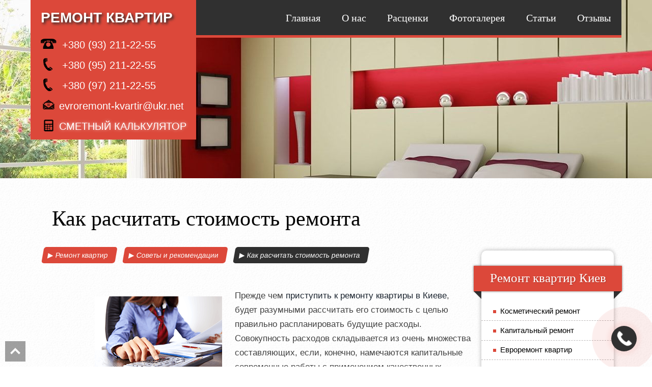

--- FILE ---
content_type: text/html; charset=UTF-8
request_url: https://www.evroremont-kvartir.com.ua/kak-raschitat-stoimost-remonta.html
body_size: 6452
content:
<!DOCTYPE html><html lang="ru"><head><meta charset="utf-8"><title>Как рассчитать стоимость ремонта квартиры в Киеве</title><meta name="description" content="Затевая ремонт квартиры, необходимо рассчитать его стоимость. Есть много факторов, которые могут на неё повлиять."/><meta name="geography" content="Kyiv, Ukraine"/><meta name="google-site-verification" content="6OiWM3kHAB-XSCkT2JyzKFsrdqe8aZekxwFVjZ7fl-E"/><meta name="yandex-verification" content="6954a2d91c4671cb"/><link rel="shortcut icon" type="image/x-icon" href="favicon.ico"><link rel="icon" type="image/png" href="favicon-32x32.png" sizes="32x32"><link rel="icon" type="image/png" href="favicon-16x16.png" sizes="16x16"><meta name="author" content="ЧП Воронцов"/><link rel="author" href="https://plus.google.com/+РемонтквартирЕвроремонтКиїв/posts"/><meta name="viewport" content="width=device-width, initial-scale=1"/><link rel="manifest" href="manifest.json"><meta name="theme-color" content="#DC483A"><link rel="apple-touch-icon" href="mobile-icons/apple-touch-icon.png"/><meta name="msapplication-square70x70logo" content="mobile-icons/windows-icon-70-70.png"/><meta name="apple-mobile-web-app-capable" content="yes"/><link rel="stylesheet" type="text/css" href="css/style.css"></head><body><div class="header"> <div class="banner"> </div><div class="header-top"> <div class="container"> <div class="clearfix"> </div><div class="bottom-header"> <div class="logo" id="blink"> <span class="remont">РЕМОНТ КВАРТИР</span> </div><div class="top-nav"> <input id="go" type="checkbox"/> <label for="go" class="response-button"></label> <ul class="menu"> <li><a href="https://www.evroremont-kvartir.com.ua/">Главная</a></li><li><a href="o_nas.html">О нас</a></li><li><a href="price.html">Расценки</a></li><li><a href="foto.html">Фотогалерея</a></li><li><a href="articles.html">Статьи</a></li><li><a href="otzyvy.html">Отзывы</a></li><li class="vidy-uslug"><a href="#vidy-uslug">Виды услуг</a></li></ul> </div><div class="clearfix"> </div></div><ul class="social"> <li itemprop="telephone"><a href="TEL:+380932112255"><i> </i> +380 (93) 211-22-55</a></li><li class="phone" itemprop="telephone"><a href="TEL:+380952112255"><i> </i> +380 (95) 211-22-55</a></li><li class="phone" itemprop="telephone"><a href="TEL:+380972112255"><i> </i> +380 (97) 211-22-55</a></li></li><li class="mail"><a href="mailto:evroremont-kvartir@ukr.net"><i> </i>evroremont-kvartir@ukr.net</a></li><li class="evro"><a href="https://www.evroremont-kvartir.com.ua/#image-calculator"><i> </i>сметный калькулятор</a></li></ul> </div></div><div class="content"> <div class="container"> <div class="blog"> <h1 class="dopzag">Как расчитать стоимость ремонта</h1> <br/> <div class="col-md-9"> <div class="art"> <ul itemscope itemtype="https://schema.org/BreadcrumbList"> <li itemprop="itemListElement" itemscope itemtype="https://schema.org/ListItem"><a href="https://www.evroremont-kvartir.com.ua/" title="Ремонт квартир" itemprop="item">&#9654; <span itemprop="name">Ремонт квартир</span> <meta itemprop="position" content="0"> </a></li><li itemprop="itemListElement" itemscope itemtype="https://schema.org/ListItem"><a href="https://www.evroremont-kvartir.com.ua/articles_1.html" title="Советы и рекомендации" itemprop="item">&#9654; <span itemprop="name">Советы и рекомендации</span> <meta itemprop="position" content="1"> </a></li><li itemprop="itemListElement" itemscope itemtype="https://schema.org/ListItem"><a href="https://www.evroremont-kvartir.com.ua/kak-raschitat-stoimost-remonta.html" title="Как расчитать стоимость ремонта" itemprop="item" class="active-1">&#9654; <span itemprop="name">Как расчитать стоимость ремонта</span> <meta itemprop="position" content="2"> </a></li></ul> </div><div class="clearfix"> </div><div class="blog-grid-in"> <div class="blog-top"> <div class="top-blog"> <p><img src="images/kak-raschitat-stoimost-remonta.png" alt="Как расчитать стоимость ремонта квартиры" class="float-left"/>Прежде чем <a href="https://www.evroremont-kvartir.com.ua/" title="РЕМОНТ КВАРТИР | Евроремонт квартир / Киев">приступить к ремонту квартиры в Киеве</a>, будет разумными рассчитать его стоимость с целью правильно распланировать будущие расходы. Совокупность расходов складывается из очень множества составляющих, если, конечно, намечаются капитальные современные работы с применением качественных материалов. В случае обращения в строительную фирму после заключения договора и оценочного осмотра конкретной квартиры составляется смета по всем предполагаемым работам и стройматериалы. Но производить оплату целесообразно по поэтапному предъявлению выполненной части работ. Рассмотрим все возможные типы квартирного ремонта.</p><br/> <p> &nbsp;&nbsp;&#10162; &nbsp;&nbsp;Обычный <strong>косметический</strong> ремонт квартир. Это самый малозатратный тип ремонта, подразумевающий только отделочные работы без внесения изменений в планировку квартиры и сети коммуникаций. Чаще всего стоимость таких работ оценивается от 1500 грн (по киевским расценкам) за один квадратный метр. Хотя, конечно, расценки во многом зависят от личных желаний заказчика и исходного состояния жилища.</p><br/> <p> &nbsp;&nbsp;&#10162; &nbsp;&nbsp;Улучшенный тип ремонта (<strong>капитальный</strong>) предполагает внесение изменений в планировку квартиры, то есть снос перегородок и установка новых, частичная или полная замена сантехнических, электрических и других сетей. Так же сюда могут входить замена окон, дверей, установка различного оборудования, выравнивание стен и другие работы. Плюс, разумеется, последующие отделочные работы. Средняя стоимость подобного ремонта в Киеве с учетом вывоза строительного мусора составляет примерно 2500 грн за один квадратный метр жилья.</p><br/> <p> &nbsp;&nbsp;&#10162; &nbsp;&nbsp;Ремонт «<strong>Евростандарт</strong>». Данный вид ремонта включает: выравнивание поверхностей пола, стен, монтаж новых потолков с электрической разводкой, устройство разноуровневого напольного покрытия с обогревом, установка дополнительных перегородок, арочных проемов, пластиковых окон, остекление лоджий с утеплением, замена некоторых коммуникаций. Возможно так же предусмотреть определенный дизайн интерьера. Такой ремонт обычно тарифицируется от 3000 грн за квадратный метр!</p><br/> <p> &nbsp;&nbsp;&#10162; &nbsp;&nbsp;Ремонт квартир «<strong>Евролюкс</strong>» - самый дорогостоящий, продолжительный и сложный. Осуществляет по индивидуальному дизайн-проекту квартиры с применением высококачественных современных материалов по новейшим технологиям. К данному виду ремонту привлекаются только высококвалифицированные работники строительных специальностей. Ежедневно производится надзор за качеством выполняемых работ и соответствию графику. Общая стоимость данного ремонта находится в широком диапазоне, но не менее 3500 грн за квадратный метр жилой площади.</p><br/> <p>Так что перед началом такого ответственного мероприятия, необходимо грамотно подсчитать свои все финансовые возможности. Для просчета примерной стоимости можете воспользоваться сметным калькулятором на нашем сайте.</p><br/> <br/> <div class="podzagolovok">Похожие материалы:</div><div class="single-center"> <div class="col-md-3 post-top"> <a href="jetapy_remonta_kvartiry.html"><img class="img-responsive" src="images/jetapy-remonta-kvartiry-poh.png" alt="Основные этапы ремонта квартиры под ключ" title="Основные этапы ремонта квартиры под ключ"> <p>Основные этапы ремонта квартиры</p></a> </div><div class="col-md-3 post-top"> <a href="oshibki_v_remonte_kvartir.html"><img class="img-responsive" src="images/osnovyne-oshibki-v-remonte-poh.png" alt="Основные ошибки при ремонте под ключ" title="Основные ошибки при ремонте под ключ"> <p>Основные ошибки при ремонте квартиры</p></a> </div><div class="col-md-3 post-top"> <a href="komu_doverit_remont.html"><img class="img-responsive" src="images/komu-doverit-remont-poh.png" alt="Кому доверить свой ремонт квартиры" title="Кому доверить свой ремонт квартиры"> <p>Кому доверить ремонт квартиры</p></a> </div><div class="col-md-3 post-top"> <a href="psihologicheskij_nastroj.html"><img class="img-responsive" src="images/psihologicheskij-nastroj-poh.png" alt="Психологический настрой на начальной стадии ремонта" title="Психологический настрой на начальной стадии ремонта"> <p>Психологический настрой в проведении ремонта</p></a> </div><div class="clearfix"> </div></div></div><div class="clearfix"> </div></div></div></div><div class="col-md-3 categories-grid"> <div class="grid-categories"> <div id="wrapper"> <div id="vidy-uslug" class="content-menu"> <div class="rectangle"> <div class="podzagolovok">Ремонт квартир Киев</div></div><div class="left_shad"></div><div class="right_shad"></div><div id="content-uslug"> <ul class="popular" id="nav"> <li><a href="kosmeticheskij_remont_kvartir_i_ofisov.html"><i> </i>Косметический ремонт</a></li><li><a href="kapitalnyj_remont_kvartir.html"><i> </i>Капитальный ремонт</a></li><li><a href="evroremont_kvartir.html"><i> </i>Евроремонт квартир</a></li><li><a href="jelitnyj-remont-kvartir.html"><i> </i>Элитный ремонт квартир</a></li><li><a href="kompleksnyj_remont_kvartir.html"><i> </i>Комплексный ремонт</a></li><li><a href="chastichnyj-remont.html"><i> </i>Частичный ремонт</a></li><li> <a href="remont-komnaty.html"><i> </i>Ремонт комнаты &#9662;</a> <ul class="dopnav"> <li><a href="remont-vannoj-komnaty.html"><i> </i>Ремонт ванной комнаты</a></li><li><a href="remont-detskoj-komnaty.html"><i> </i>Ремонт детской комнаты</a></li><li><a href="remont-kuhni.html"><i> </i>Ремонт кухни</a></li><li><a href="remont-tualeta.html"><i> </i>Ремонт туалета</a></li><li><a href="remont-koridora.html"><i> </i>Ремонт коридора</a></li><li><a href="remont-prihozhej.html"><i> </i>Ремонт прихожей</a></li><li><a href="remont-gostinoj.html"><i> </i>Ремонт гостиной</a></li><li><a href="remont-zala.html"><i> </i>Ремонт зала</a></li><li><a href="remont-spalni.html"><i> </i>Ремонт спальни</a></li><li><a href="remont-balkona.html"><i> </i>Ремонт балкона</a></li><li><a href="remont-lodzhii.html"><i> </i>Ремонт лоджии</a></li><li><a href="remont-kvartiry-studii.html"><i> </i>Ремонт квартиры-студии</a></li></ul> </li><li><a href="santehnicheskie_raboty_kiev.html"><i> </i>Сантехнические работы</a></li><li><a href="jelektromontazhnye_raboty_v_kieve.html"><i> </i>Электромонтажные работы</a></li><li><a href="otdelochnye_raboty.html"><i> </i>Отделочные работы</a></li><li><a href="maljarnye-raboty.html"><i> </i>Малярные работы</a></li><li><a href="plitochnye-raboty.html"><i> </i>Плиточные работы</a></li><li><a href="design_interior.html"><i> </i>Дизайн интерьера</a></li><li><a href="ceni_na_remont.html"><i> </i>Цены на ремонт квартир</a></li><li><a href="mebel_pod_zakaz.html"><i> </i>Мебель под заказ</a></li><li><a href="uborka-kvartir.html"><i> </i>Уборка квартир</a></li></ul> </div></div></div><br/> <br/> </div></div><div class="clearfix"> </div></div></div></div><div class="footer"> <div class="amet-sed "> <ul class="social-icons"> <li class="facebook"><a href="https://www.facebook.com/evroremontkiev" target="_blank" rel="nofollow noopener"><span> </span> </a></li><li class="twitter"><a href="https://twitter.com/evroremont" target="_blank" rel="nofollow noopener"><span> </span></a></li><li class="gmail"><a href="https://plus.google.com/+РемонтквартирЕвроремонтКиїв/posts" target="_blank" rel="publisher nofollow noopener" title="Ремонт Квартир | Евроремонт в социальной сети google"><span> </span> </a></li><li class="viber"><a id="viber-share"><span> </span></a></li></ul> <br/> <address> <p>&#169; ЧП Воронцов | Евроремонт</p><div itemscope itemtype="https://schema.org/PostalAddress"> <p>&nbsp;&nbsp;&nbsp;&nbsp; <span itemprop="postalCode">04112</span> <span itemprop="addressLocality">Киев</span>, <span itemprop="addressCountry">Украина</span></p><p>&nbsp;&nbsp;&nbsp;&nbsp; <span itemprop="streetAddress">ул. Дегтяревская 60В</span></p></div></address> </div><p class="footer-class"> <a href="remont-kvartir-pod-kljuch.html" title="Ремонт квартир под ключ в Киеве"><i> </i>Ремонт квартир под ключ</a> | <a href="remont_domov.html" title="Ремонт домов в Киеве"><i> </i>Ремонт домов</a> | <a href="remont_kottedzhej.html" title="Ремонт коттеджей в Киеве"><i> </i>Ремонт коттеджей</a> | <a href="remont-ofisov-v-kieve.html" title="Ремонт офисов в Киеве"><i> </i>Ремонт офисов</a> | <a href="remont-magazinov-v-kieve.html" title="Ремонт магазинов в Киеве"><i> </i>Ремонт магазинов</a> | <a href="uslugi.html" title="Услуги по ремонту квартир в Киеве"><i> </i>Услуги по ремонту</a></p><p class="footer-class">Материалы сайта защищены законом Украины, "О защите авторских прав", а также являются интеллектуальной собственностью автора. Использование текста целиком, либо его отдельных абзацев, возможно только при разрешении Автора с размещением ссылки на материал сайта.</p></div></div><a href="TEL:+380972112255" id="uptocall-mini"><div class="uptocall-mini-phone"></div></a> <a href="#" title="Прокрутить вверх" id="scrollup"></a> <script type="text/javascript">(function(){if ('serviceWorker' in navigator){navigator.serviceWorker .register('./service-worker.js') .then(function(){console.log('Service Worker Registered');});}})();</script> <script type="text/javascript">function addLink(){var body_element=document.getElementsByTagName('body')[0];var selection=document.getSelection();var pagelink="<p>Источник: <a href='"+document.location.href+"'>"+document.location.href+"</a></p>";var copytext=selection + pagelink;var newdiv=document.createElement('div');body_element.appendChild(newdiv);newdiv.innerHTML=copytext;selection.selectAllChildren(newdiv);window.setTimeout( function(){body_element.removeChild(newdiv);}, 0);}document.oncopy=addLink;</script> <script>var buttonID="viber-share"; var text="РЕМОНТ КВАРТИР В КИЕВЕ:"; document.getElementById(buttonID).setAttribute('href', "viber://forward?text=" + encodeURIComponent(text + " " + window.location.href)); </script> <script>(function(i,s,o,g,r,a,m){i['GoogleAnalyticsObject']=r;i[r]=i[r]||function(){(i[r].q=i[r].q||[]).push(arguments)},i[r].l=1*new Date();a=s.createElement(o), m=s.getElementsByTagName(o)[0];a.async=1;a.src=g;m.parentNode.insertBefore(a,m)})(window,document,'script','https://www.google-analytics.com/analytics.js','ga'); ga('create', 'UA-91797358-1', 'auto'); ga('send', 'pageview');</script></body></html>

--- FILE ---
content_type: text/css
request_url: https://www.evroremont-kvartir.com.ua/css/style.css
body_size: 8289
content:
body{background : #fff;font-family : 'Droid Serif', serif;margin : 0;font-size : 14px;line-height : 1.42857143;width: 100%;background-image: url([data-uri]);background-repeat: repeat;}body a{transition : all 0.5s;}a{background : transparent;color : #1B242F;text-decoration : none;}a:hover{color : #E74C3C;text-decoration : underline;}.banner{background : url(../images/remont-kvartir.jpg) no-repeat center;max-width : 100%;height : 350px;display : block;background-size: cover;}*{box-sizing : border-box;}#scrollup{position : fixed;opacity : 0.5;left : 10px;bottom : 10px;cursor : pointer;z-index : 9999;height : 40px;width : 40px;background : url(../images/img-sprite.png) -9px -8px;display : block;}#uptocall-mini{position : fixed;bottom : 30px;right : 30px;cursor : pointer;z-index : 9999;}#uptocall-mini .uptocall-mini-phone{border-radius : 50% !important;background-clip : padding-box;background-color : rgba(48, 48, 48, 1);width : 50px;height : 50px;animation : uptocallmini 1.5s 0s ease-out infinite;}#uptocall-mini .uptocall-mini-phone:before{content : "";position : absolute;width : 100%;height : 100%;top : 0;left : 0;background-image : url('[data-uri]');background-repeat : no-repeat;background-position : center;animation : uptocallphone 1.5s linear infinite;}@keyframes uptocallphone{0%{transform : rotate(0deg);}25%{transform : rotate(30deg);}50%{transform : rotate(0deg);}75%{transform : rotate(-30deg);}100%{transform : rotate(0deg);}}@keyframes uptocallmini{0%{box-shadow : 0 0 8px 6px rgba(23, 167, 167, 0), 0 0 0 0 rgba(0, 0, 0, 0), 0 0 0 0 rgba(23, 167, 167, 0);}10%{box-shadow : 0 0 8px 6px #DC483A, 0 0 12px 10px rgba(0, 0, 0, 0), 0 0 12px 14px #DC483A;}100%{box-shadow : 0 0 8px 6px rgba(23, 167, 167, 0), 0 0 0 40px rgba(0, 0, 0, 0), 0 0 0 40px rgba(23, 167, 167, 0);}}#blink{text-shadow : 3px 3px 5px #2c2c2c;}img{border : 0;vertical-align : middle;}.img-responsive{display : block;max-width : 100%;height : auto;}.img-responsive-1{display : block;max-width : 100%;margin-left : auto;margin-right : auto;}.img-sale{display : block;max-width : 100%;margin-left : 70%;}.float-left{float : left;display : block;max-width : 100%;margin : 15px 25px 15px 15px;}.clearfix:before, .clearfix:after{display : table;content : " ";}.clearfix:after, .container:after{clear : both;}h1, .remont, .evroremont{margin : 0.67em 0;font-size : 2em;}.evroremont{text-transform : uppercase;}h1, h2, h4, .remont, .evroremont, .podzagolovok, .dopzag, .top-blog h2{font-family : inherit;font-weight : 500;line-height : 1.1;color : inherit;}h2, .dopzag{font-size : 30px;}h3, .vidremonta{font-size : 24px;}.vidremonta{font-weight : bold;}h4, .podzagolovok, .top-blog h2{margin-top : 20px;margin-bottom : 10px;font-size : 18px;}p{margin : 0 0 10px;}h1, h2, h3, h4, p, .remont, .evroremont, .podzagolovok, .vidremonta, .dopzag, .top-blog h2{margin : 0;}.header{position : relative;}.header-top{position : absolute;top : 0;width : 100%;z-index : 999;}.bottom-header{background : #303030;border-bottom : 5px solid #DC483A;}.top-nav{float : right;}#go, .response-button{display : none;}ul{padding : 0;margin : 0;}.top-nav ul li{display : inline-block;float : left;}.top-nav ul li.vidy-uslug{display : none;}.top-nav ul li a{display : block;outline : none;color : #fff;text-decoration : none;font-size : 1.41em;padding : 1.05em;}.top-nav ul li.active a, .top-nav ul li a:hover{background : #DC483A;color : #fff;}.logo{float : left;}.logo h1, span.remont, .evroremont{font-weight : 700;font-size : 2em;font-family : 'Arimo', sans-serif;text-decoration : none;color : #fff;background : #DC483A;width : 11.6em;padding : 0.7em;display : block;}.social{background-color : #DC483A;width : 23.2em;text-align : left;}ul.social li{text-decoration : none;list-style : none;margin-left : 20px;margin-bottom : 10px;font-size : 1.4em;color : #FFFFFF;font-family : 'Arimo', sans-serif;}ul.social li.evro{font-size : 1.4em;text-transform : uppercase;text-decoration : inherit;text-shadow : 0 0 6px rgba(255, 255, 255, 0.7);padding-bottom : 10px;}ul.social li.evro a:hover{color : #000;text-shadow : 0 0 6px rgba(255, 255, 255, 0.7);}ul.social li i{height : 30px;width : 32px;background : url(../images/img-sprite.png) -152px -18px;display : inline-block;margin-right : 4px;vertical-align : middle;}ul.social li.phone i{background-position : -187px -18px;}ul.social li.mail i{background-position : -215px -18px;}ul.social li.evro i{background-position : -245px -18px;}ul.social li a{text-decoration : none;font-size : 1em;color : #FFFFFF;}.social-icons{background-color : #DC483A;}ul.social-icons li{display : inline-block;}ul.social-icons li a span{height : 33px;width : 33px;background : url(../images/img-sprite.png) -6px -61px;display : inline-block;margin : 0 0.4em 0 0;}ul.social-icons li.twitter a span{background-position : -86px -61px;}ul.social-icons li.gmail a span{background-position : -171px -61px;}ul.social-icons li.viber a span{background-position : -201px -112px;}ul.social-icons li a span:hover{background-position : -46px -61px;}ul.social-icons li.twitter a span:hover{background-position : -130px -61px;}ul.social-icons li.gmail a span:hover{background-position : -215px -61px;}ul.social-icons li.viber a span:hover{background-position : -247px -112px;}.top-grid-top{position : relative;}.bottom-grid h3, .vidremonta{color : #DF0101;font-size : 1.3em;padding : 0.8em;text-transform : uppercase;background-color : #fff;text-align : center;}.bottom-grids p{color : #151515;font-size : 1.1em;font-family : 'Arimo', sans-serif;line-height : 1.7em;padding : 0.8em 0 0;}.grid-categories p{color : rgba(75, 4, 5, 1);font-size : 1em;font-family : 'Arimo', sans-serif;line-height : 1.7em;margin-left : 1.4em;}.grid-categories p.opening{font-size : 1.3em;}.oben{color : rgba(75, 4, 5, 1);font-size : 1.3em;font-family : 'Arimo', sans-serif;line-height : 1.7em;margin-left : 1.4em;}.oben-1{color : rgba(75, 4, 5, 1);font-size : 1.3em;font-family : 'Arimo', sans-serif;line-height : 1.7em;margin-left : 2.3em;margin-top : 1.3em;}.col-md-9 p{color : rgba(75, 4, 5, 1);font-size : 1.5em;font-family : 'Arimo', sans-serif;line-height : 1.7em;margin-left : 1.4em;}a.more{text-decoration : none;color : #fff;font-size : 1.1em;padding : 0.5em 0.8em;width : 44%;display : block;font-family : 'Arimo', sans-serif;height : 40px;background : url('[data-uri]') 117px 0 no-repeat #DC483A;margin : 0.8em 0 0;}a.more:hover{background : url('[data-uri]') 117px 0 no-repeat #303030;}a.more1{text-decoration : none;color : #fff;font-size : 0.9em;padding : 2px 10px 10px 10px;width : 8.9em;display : block;font-family : 'Arimo', sans-serif;height : 2em;background : url('[data-uri]') 100px -5px no-repeat #DC483A;margin : 0.8em 0 0;}a.more1:hover{background : url('[data-uri]') 100px -5px no-repeat #303030;padding : 2px 10px 10px 10px;}.art{margin-left : 1.4em;line-height : 1.7em;font-size : 1.5em;transform : skew(-10deg);}.art ul li{display : inline-block;float : left;margin : 10px 15px 20px 0;}.art a{font-family : Arial, Helvetica, sans-serif;text-align : center;padding : 8px 16px 8px 10px;background-color : #DC483A;text-decoration : none;color : #fff;font-size : 14px;border-radius : 5px;}.art a:hover{background-color : #303030;text-decoration : none;color : #DC483A;font-size : 14px;}.art a.active-1{background-color : #303030;text-decoration : none;color : #fff;font-size : 14px;}.art-1{margin-top : 5em;text-align : center;}.art-1 a{font-family : Arial, Helvetica, sans-serif;text-align : center;padding : 9px 16px 8px 16px;background-color : #DC483A;text-decoration : none;color : #fff;margin-top : 5em;font-size : 18px;}.art-1 a:hover{background-color : #303030;text-decoration : none;color : #DC483A;font-size : 18px;}.art-1 a.active-1{background-color : #303030;text-decoration : none;color : #fff;font-size : 18px;}.bottom-grid{padding : 3em 0;margin-top : -6.5em;}table{text-align : center;margin-left : 3%;font-size : 1.3em;border : black double 1px;}td{border : black double 1px;background-color : #EEEEEE;padding : 5px;}.bg-1{background-color : #DC483A;width : 80%;}.bg-1 .end-txt, .bg-3 .end-txt{color : #FFFFFF;font-size : 1.7em;}.bg-2{background-color : #DC483A;width : 10%;}.bg-2 .end-txt, .bg-4 .end-txt{color : #FFFFFF;font-size : 1em;}.bg-3{background-color : #9DA6AD;width : 80%;}.bg-4{background-color : #9DA6AD;width : 10%;}.left{text-align : left;}.table h3{color : #DC483A;font-size : 1.8em;padding : 0.8em;background : #fff;text-transform : uppercase;background-color : #fff;text-align : center;}.blog{padding : 4em 0;}.blog h2, .dopzag{font-size : 3em;color : #000;text-align : left;margin-left : 1em;}.blog-left{width : 7%;height : 7%;float : left;background-color : #fff;display : block;font-weight : bold;font-size : 2.7em;text-align : center;color : #DC483A;border : #DC483A solid 2px;border-radius : 50px;}.top-blog{float : right;margin : 0 0 0 3%;width : 90%;}.top-blog p{font-size : 1.1em;color : #424242;font-family : 'Arimo', sans-serif;line-height : 1.7em;}.top-blog span{font-weight : bold;text-transform : uppercase;font-size : 1.3em;color : #838383;font-family : 'Arimo', sans-serif;}.blog-top{padding : 2em 0 0;}.blog-top p{font-size : 1.2em;}.categories-grid h4, .blog-top h4, .podzagolovok, .top-blog h2{color : #DC483A;font-size : 2em;font-weight : 500;padding : 0 0 0.5em;text-align : center;margin-bottom : 0.5em;}#wrapper{margin: 20px auto 0px auto;max-width : 100%;}.content-menu{position: relative;margin: auto;width: 100%;background: #fff;border-radius: 10px;box-shadow: 0px 0px 8px rgba(0,0,0,0.3);z-index: 90;}.rectangle{background: #DC483A;height: 50px;width: 112%;position: relative;left: -15px;top: 30px;float: left;box-shadow: 0px 0px 4px rgba(0,0,0,0.55);z-index: 100;}.rectangle div.podzagolovok{margin: 0;font-size: 25px;color: #fff;padding-top: 10px;text-shadow: 1px 1px 2px rgba(0,0,0,0.2);text-align: center;}.left_shad{border-color: transparent #333 transparent transparent;border-style: solid;border-width: 15px;height: 0px;width: 0px;position: relative;left: -30px;top: 65px;z-index: -1;}.right_shad{border-color: transparent transparent transparent #333;border-style: solid;border-width: 15px;height: 0px;width: 0px;position: relative;left: 100%;top: 35px;z-index: -1;}#content-uslug{width: 100%;padding: 40px 0 35px 0;}.arrow{position : relative;background : #F2F2F2;border : #DC483A solid 3px;max-width : 50%;margin-left : 5%;margin-right : 40px;margin-bottom : 10px;float : left;}.arrow li{list-style-type : none;margin : 5px 15px 5px 15px;font-size : 1.3em;}.arrow span{margin-right : 5px;font-size : 1.4em;color : #DC483A;}.arrow:after, .arrow:before{bottom : 100%;left : 10%;border : transparent solid;content : " ";height : 0;width : 0;position : absolute;}.arrow:after{border-color : rgba(136, 183, 213, 0);border-bottom-color : #F2F2F2;border-width : 15px;margin-left : -15px;}.arrow:before{border-color : rgba(194, 225, 245, 0);border-bottom-color : #DC483A;border-width : 19px;margin-left : -19px;}ul.popular li{list-style : none;border-bottom : 1px dashed #BBB8B8;}ul.popular li a{color : #000000;margin-left : 1em;font-size : 1.1em;font-family : 'Arimo', sans-serif;padding : 0.5em 0;display : block;text-decoration : none;}ul.popular li i{background : #DC483A;width : 6px;height : 6px;display : inline-block;vertical-align : middle;margin : 0 8px 0;}ul.popular li a:hover{color : #DC483A;padding : 0.5em 0 0.5em 0.3em;}#nav li:hover ul{left: 0;opacity: 1;position: relative;}.dopnav{list-style: none;position: absolute;left: -9999px;opacity: 0;-webkit-transition: 0.25s linear opacity;}.dopnav li{font-size: 0.9em;}ul.dopnav li i{background : #DC483A;width : 4px;height : 4px;display : inline-block;vertical-align : middle;margin : 0 25px 0;}.end-txt{text-align : center;}.end-txt p{font-size : 2.5em;color : #DF0101;}.skid{height : 50px;width : 180px;background : url(../images/img-sprite.png) -5px -270px;display : block;max-width : 100%;margin-left : auto;margin-right : auto;}.footer{background : #DC483A;padding : 2em 0;color : #FFFFFF;}.footer-class{text-align : center;margin-top : 1.2em;font-size : 1.2em;}.footer-class a{text-decoration : none;color : #000000;}.footer-class a:hover{color : #FFFFFF;}.pohmat{text-align : center;}ul.place{padding : 4px;background : #DC483A;width : 95%;margin-left : 20px;margin-top : 10px;}ul.place li{display : inline-block;padding : 4px;font-size : 1.2em;color : #fff;text-decoration : none;cursor : pointer;font-family : 'Arimo', sans-serif;}.possible-about table{color : #727272;font-size : 1em;line-height : 1.5em;font-family : 'Arimo', sans-serif;margin-left : 20px;padding : 4px;width : 95%;}.possible-about h2{text-align : center;font-size : 2.2em;color : #DC483A;padding : 0 0 1em;}.amet-sed{padding : 0 2.3em 1em;float : left;}.single-center{text-align: center;margin-left: 10px;}.col-md-3 p{width: 100%;margin-left: 0;font-size: 1em;}.post-top:hover{opacity: .7;}.col-md-3, .col-md-4{position : relative;min-height : 1px;padding-right : 15px;padding-left : 15px;}@media (min-width:768px){.container{padding-right : 15px;padding-left : 15px;margin-right : auto;margin-left : auto;width : 760px;}}@media (min-width:992px){.container{width : 990px;}.col-md-3, .col-md-4, .col-md-9{float : left;}.col-md-9{width : 75%;}.col-md-3{width : 25%;}.col-md-4{width : 33.33333333%;}}@media (min-width:1200px){.container{width : 1190px;}}@media (max-width:1366px){.bottom-grid{margin-top : -6.5em;}}@media (max-width:1280px){.bottom-grid{margin-top : -6.3em;}a.more{padding : 7px 0 0 15px;width : 157px;}.bottom-grid h3, .vidremonta{font-size : 1.2em;}}@media (max-width:1200px){.top-nav ul li a{font-size : 1.31em;padding : 0.9em;}}@media (max-width:1199px){.content-menu{width: 120%;}.rectangle div.podzagolovok{font-size: 23px;padding-top: 12px;}}@media (max-width:1080px){.content-menu{width: 100%;}.rectangle{width: 115%;}ul.popular li a{font-size : 1em;}.float-left{max-width : 60%;}.blog-left{width : 49px;height : 49px;font-size : 2em;margin-top : 0.8em;border-radius : 49px;}.art a, .art a:hover, .art a.active-1{font-size : 75%;}}@media (max-width:1024px){.rectangle{width: 114.5%;}.blog-left{margin-top : 0.7em;}.art{margin-left: 1.5em;}.art ul li{display : inline-block;float : left;margin : 5px 15px 10px 0;}}@media (max-width:991px){.content-menu{width: 98%;}.rectangle{width: 104.4%;}ul.popular li a{font-size : 1.5em;}.top-nav ul li.vidy-uslug{display : block;}.menu{display : block;}.response-button{display : block;padding : 0 20px 0 20px;cursor : pointer;color : white;height : 30px;width : 30px;background : url(../images/img-sprite.png) -55px -15px;}#go:checked ~ .menu{display : block;}.menu li{width : 100%;text-align : center;font-size : 1.2em;border-bottom : 1px dashed #BBB8B8;}.top-nav{padding : 1.4em 1.6em 0;}.top-nav ul{display : none;position : absolute;width : 100%;z-index : 9999;left : 0;margin : 1.6em 0;background : #DC483A;border : 0;}.bottom-grid h3, .vidremonta{font-size : 1.3em;margin-left : 23.2%;margin-right : 23.2%;}.bottom-grids img{margin : 0 auto;}.bottom-grids{text-align : center;padding : 0 1em 1em;}.bottom-grid{margin-top : -6.5em;}}@media (max-width:768px){.content-menu{width: 95%;}.rectangle{max-width: 112%;}.post-top{float: left;width: 30%;}.bottom-grid h3, .vidremonta{font-size : 1.3em;margin-left : 23.6%;margin-right : 23.6%;}a.more{margin-left : 25px;padding : 7px 35px 7px 0;width : 22.7%;}.grid-categories h4{margin-top : 3em;}.top-nav{padding : 1.5em 1.5em 0;}.blog-left{width : 60px;height : 60px;font-size : 2.5em;margin-top : 0.3em;margin-left : 0.7em;padding-top : 0.07em;border-radius : 60px;}.top-blog{width : 85%;}.footer-class a{font-size : 1.15em;}ul.popular li a{margin-left : 35px;}}@media (max-width:750px){.blog-left{margin-top : 0.4em;margin-left : 0.8em;}.bottom-grid h3, .vidremonta{font-size : 1.3em;margin-left : 24.4%;margin-right : 24.4%;}a.more{width : 157px;}.art a{font-size : 70%;padding : 4px 25px 4px 15px;}.art a:hover, .art a.active-1{font-size : 70%;}}@media (max-width:640px){.content-menu{width: 90%;}.rectangle{width: 105.5%;}.rectangle div.podzagolovok{font-size: 28px;padding-top: 10px;}.grid-categories p{font-size : 1.2em;}.skidka{font-size : 2em;color : #DC483A;}.float-left{float : left;display : block;max-width : 40%;margin : 5px 15px 5px 0;}.blog-left{width : 53px;height : 53px;font-size : 2em;margin-top : 0.5em;border-radius : 53px;}.bottom-grid{margin-top : -3.5em;}.bottom-grid h3, .vidremonta{font-size : 1.3em;margin-left : 19.7%;margin-right : 19.7%;}.logo h1, span.remont, .evroremont{font-size : 2em;width : 11.6em;}.bottom-grid{padding : 0 0 3em;}.footer{padding : 2em 0;}.top-nav{padding : 1.3em 1.5em 0;}ul.place{padding : 10px;margin : 10px 0;background : #DC483A;width : 100%;}.possible-about table{padding : 0;margin : 0;width : 100%;}}@media (max-width:605px){.rectangle{width : 106%;}}@media (max-width:585px){.rectangle{width : 106%;}}@media (max-width:565px){.rectangle{width : 106.5%;}}@media (max-width:535px){.rectangle{width : 107%;}}@media (max-width:500px){.rectangle{width : 107.5%;}}@media (max-width:480px){.rectangle{width: 107.5%;}.post-top{margin-bottom: 10%;width: 50%;}.blog .possible-about h2{font-size : 1.8em;margin-right : 2%;}.bg-1 .end-txt, .bg-3 .end-txt{font-size : 1.4em;}table{width : 100%;font-size : 1.2em;margin-left : 2%;}.pohmat{font-size : 1.1em;margin-left : 3%;margin-right : 3%;}.arrow{max-width : 90%;margin-left : 5%;margin-right : 0;margin-bottom : 0;float : none;}.response-button{padding : 0;}.social{font-size : 95%;width : 21.4em;}ul.social li{margin-left : 20px;margin-bottom : 15px;font-size : 1.3em;}ul.social li.evro{font-size : 1.3em;}ul.social-icons li a span{height : 38px;width : 38px;}.blog-left{display : none;}.bottom-grid{margin-top : -3.45em;}.bottom-grid h3, .vidremonta{font-size : 1.3em;margin-left : 7.5%;margin-right : 7.5%;}.logo h1, span.remont, .evroremont{font-size : 1.74em;width : 11.7em;padding-left : 25px;}.top-nav{padding : 0.9em 1em 0;}.top-nav ul li a{font-size : 1.2em;}.header-top{margin-top : 1em;}a.more{padding : 7px 35px 0 0;}.banner{background : url(../images/remont-kvartir-480.jpg) center no-repeat;height : 420px;max-width : 100%;object-fit: cover;}.blog h2, .dopzag{font-size : 2em;}.blog{padding : 2em 0;}.art ul li{margin : 0 10px 10px 0;}.art a{font-size : 60%;padding : 7px 5px 7px 6px;}.art a:hover, .art a.active-1{font-size : 60%;}.art-1{margin-top : 4em;text-align : left;}.art-1 a{padding : 8px 14px 8px 14px;font-size : 16px;}.art-1 a:hover{font-size : 16px;}.art-1 a.active-1{font-size : 16px;}ul.popular li a{font-size : 1.3em;margin-left : 1.5em;}.top-blog{width : 93%;margin-right : 5%;}.blog-left{width : 55px;height : 55px;margin-top : -0.3em;margin-bottom : 0.3em;border-radius : 55px;}.end-txt p{font-size : 1.7em;}.categories-grid h4{font-size : 2.2em;margin-top : 1.2em;}.img-responsive-1{max-width : 90%;text-align : center;}.top-blog .img-responsive-1{max-width : 96%;text-align : center;}#scrollup{position : fixed;left : 0;bottom : 0;}.amet-sed{float : none;font-size : 1.4em;text-align : center;}}@media (max-width:450px){.rectangle{width : 108%;}}@media (max-width:430px){.rectangle{width : 108.5%;}}@media (max-width:414px){.rectangle{width: 109%;}.bottom-grid h3, .vidremonta{margin-left : 0.4em;margin-right : 0.4em;}.blog h2, .dopzag{font-size : 2.5em;margin-left : 0.5em;}}@media (max-width:400px){.rectangle{width : 109.5%;}}@media (max-width:375px){.rectangle{width: 110%;}.amet-sed{font-size : 1.2em;padding : 0 1em 1em;}.vidremonta{margin-left : 0;margin-right : 0;}.art a, .art a:hover, .art a.active-1{font-size : 55%;}}@media (max-width:360px){.rectangle{width: 110.5%;}.bottom-grid{margin-top : -3.5em;}.banner{height : 400px;}.blog h2, .dopzag{font-size : 2.2em;}}@media (max-width:342px){.social{background-color : #DC483A;text-align : left;font-size : 80%;width : 22.5em;}ul.social li{margin-left : 20px;margin-bottom : 12px;font-size : 1.3em;}.logo h1, span.remont, .evroremont{font-size : 1.54em;padding-left : 25px;}}@media (max-width:320px){.rectangle{width: 112%;}.single-center{margin-left: 7%;}.post-top{width: 100%;}.bottom-grid{margin-top : -3em;}.bottom-grid h3, .vidremonta{font-size : 1.1em;}.img-responsive-1{max-width : 90%;text-align : center;}.social{background-color : #DC483A;text-align : left;font-size : 80%;width : 22.5em;}ul.social li{margin-left : 20px;margin-bottom : 12px;font-size : 1.3em;}.logo h1, span.remont, .evroremont{font-size : 1.54em;padding-left : 25px;}.top-nav{padding : 0.4em 0.8em 0;}.top-nav ul li a{font-size : 1.2em;}.header-top{margin-top : 0;}a.more{background : url('[data-uri]') 99px 0 no-repeat #DC483A;background-size : 30px;font-size : 1em;padding : 2px 36px 7px 7px;height : 30px;width : 43%;}a.more:hover{background : url('[data-uri]') 99px 0 no-repeat #303030;background-size : 30px;}.bottom-grid, .table h3{font-size : 1.1em;margin-left : 3%;margin-right : 3%;}.bottom-grids{padding : 0 0 0.7em;}.bottom-grids p{font-size : 1em;}.bottom-grid{padding : 0 0 1.5em;}.footer{padding : 1.5em 0;}.banner{height : 345px;}.blog{padding : 1.5em 0;}.blog h2, .dopzag{font-size : 1.8em;}.blog-left{width : 49px;height : 49px;margin-top : -0.5em;margin-bottom : 0.3em;border-radius : 49px;}.top-blog{width : 95%;}.top-blog p{font-size : 1.1em;}ul.popular li a{font-size : 1.2em;margin-left : 1.2em;}.response-button{display : block;padding : 0;height : 28px;width : 28px;}.categories-grid h4{font-size : 2em;margin-top : 1em;}.footer-class{margin : 0.5em 0 0;}.art a{font-size : 50%;padding : 4px 5px 4px 6px;}.art a:hover, .art a.active-1{font-size : 50%;}a.more1{background : url('[data-uri]') 90px -6px no-repeat #DC483A;padding : 1px 10px 10px 8px;}a.more1:hover{background : url('[data-uri]') 90px -6px no-repeat #303030;}.art-1 a{padding : 8px 12px 6px 12px;font-size : 14px;}.art-1 a:hover{font-size : 14px;}.art-1 a.active-1{font-size : 14px;}table{font-size : 1em;}.blog .possible-about h2{font-size : 1.6em;}}

--- FILE ---
content_type: text/plain
request_url: https://www.google-analytics.com/j/collect?v=1&_v=j102&a=634692148&t=pageview&_s=1&dl=https%3A%2F%2Fwww.evroremont-kvartir.com.ua%2Fkak-raschitat-stoimost-remonta.html&ul=en-us%40posix&dt=%D0%9A%D0%B0%D0%BA%20%D1%80%D0%B0%D1%81%D1%81%D1%87%D0%B8%D1%82%D0%B0%D1%82%D1%8C%20%D1%81%D1%82%D0%BE%D0%B8%D0%BC%D0%BE%D1%81%D1%82%D1%8C%20%D1%80%D0%B5%D0%BC%D0%BE%D0%BD%D1%82%D0%B0%20%D0%BA%D0%B2%D0%B0%D1%80%D1%82%D0%B8%D1%80%D1%8B%20%D0%B2%20%D0%9A%D0%B8%D0%B5%D0%B2%D0%B5&sr=1280x720&vp=1280x720&_u=IEBAAEABAAAAACAAI~&jid=888237441&gjid=1943260869&cid=1712895083.1768878407&tid=UA-91797358-1&_gid=1502014955.1768878407&_r=1&_slc=1&z=1617202332
body_size: -454
content:
2,cG-PVTRPZC4VN